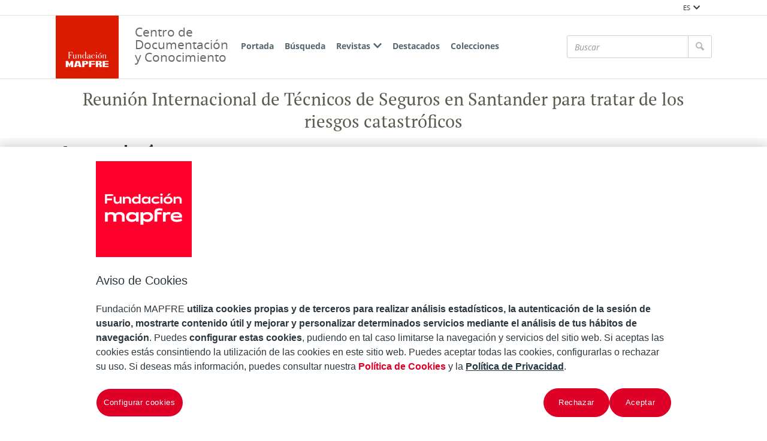

--- FILE ---
content_type: text/html;charset=UTF-8
request_url: https://documentacion.fundacionmapfre.org/documentacion/publico/es/bib/122361.do?format=rdf_dc
body_size: 6805
content:

<!DOCTYPE html>
<html lang="es"  >
    <head>
        <meta charset="UTF-8" >
        <meta http-equiv="X-UA-Compatible" content="IE=edge,chrome=1" >
        <meta name="viewport" content="width=device-width, initial-scale=1 minimum-scale=1" >



        <title>Centro de Documentacion de Fundación MAPFRE - Reunión Internacional de Técnicos de Seguros en Santander para tratar de los riesgos catastróficos </title>

<link rel="canonical" href="https://documentacion.fundacionmapfre.org/documentacion/publico/es/bib/122361.do">
            <meta name="generator" content="Digibib 11" >
            
            
            <meta property="twitter:card" content="Centro de Documentación de Fundación MAPFRE" />
<meta property="twitter:site" content="https://twitter.com/fmapfre" />
<meta property="twitter:title" content="Centro de Documentacion de Fundación MAPFRE" />
<meta property="twitter:description" content="Centro de documentación de Fundación MAPFRE, especializado en difundir información sobre seguros y  previsión social." />
<meta property="twitter:image" content="https://documentacion.fundacionmapfre.org/documentacion/publico/es/cms/imagen.do?id=estaticos%2Fficheros%2FFM2_B.jpg" />
<meta property="twitter:image_alt" content="Centro de Documentación de Fundación MAPFRE" />
<meta property="twitter:url" content="https://documentacion.fundacionmapfre.org/documentacion/publico/es/aut/export.do?recordId=73060" />
<meta property="og:site_name" content="Centro de Documentación de Fundación MAPFRE" />
<meta property="og:type" content="website" />
<meta property="og:title" content="Centro de Documentacion de Fundación MAPFRE" />
<meta property="og:description" content="Centro de documentación de Fundación MAPFRE, especializado en difundir información sobre seguros y  previsión social." />
<meta property="og:image:url" content="http://documentacion.fundacionmapfre.org/documentacion/publico/es/cms/imagen.do?id=estaticos%2Fficheros%2FFM2_B.jpg" />
<meta property="og:image:secure_url" content="https://documentacion.fundacionmapfre.org/documentacion/publico/es/cms/imagen.do?id=estaticos%2Fficheros%2FFM2_B.jpg" />
<meta property="og:image:alt" content="Centro de Documentación de Fundación MAPFRE" />
<meta property="og:url" content="https://documentacion.fundacionmapfre.org/documentacion/publico/es/aut/export.do?recordId=73060" />
<meta property="og:locale:alternate" content="pt" />
<meta property="og:locale" content="es" />
<meta property="og:locale:alternate" content="en" />
<meta property="og:locale:alternate" content="pt" />

    <!-- Link rel -->

    <link rel="stylesheet" type="text/css" href="../../css/main.css?v=046dcbfa" />


        <style>
            :root {
}

        </style>

    <script>
        window.root = "..";
        window.rootBase = "../..";
        window.currentCommand = "../bib/122361.do?format=rdf_dc"
        window.currentCommandWithoutParams = "../bib/122361.do"
        window.lang = "es";
        window.debug = false;
        window.webPortal= "public";
        window.prefijoWeb = "https://documentacion.fundacionmapfre.org/documentacion/publico/es/"; 
        window.prefijoWebNoLang = "https://documentacion.fundacionmapfre.org/documentacion/publico/"; 
        window.prefijoWebMultiidioma = "https://documentacion.fundacionmapfre.org/documentacion/publico/es/"; 
    </script>
    <script src="../../js/vendor/jquery.min.js"></script>
    <script src="../../js/vendor/clipboard.min.js"></script>
    <script defer src="../../js/vendor/bootstrap.min.js"></script>
    <script defer src="../../js/vendor/jquery.smartmenus.min.js"></script>
    <script defer src="../../js/vendor/jquery.smartmenus.bootstrap.min.js"></script>
    <script defer src="../../js/vendor/jquery.easy-autocomplete.min.js"></script>
    <script defer src="../../js/vendor/moment-with-locales.min.js"></script>
    <script defer src="../../js/vendor/chosen.jquery.min.js"></script>
    <script defer src="https://cdn.fluidplayer.com/v3/current/fluidplayer.min.js"></script>
    <script defer src="../../js/vendor/wavesurfer/wavesurfer.min.js"></script>
    <script defer src="../../js/vendor/wavesurfer/plugin/wavesurfer.cursor.min.js"></script>
    <script defer src="../../js/vendor/wavesurfer/plugin/wavesurfer.timeline.min.js"></script>
    <script defer src="../../js/vendor/wavesurfer/plugin/wavesurfer.minimap.min.js"></script>
    <script defer src="../../js/vendor/o3dv.min.js"></script>
    <!-- Polyfills -->
    <script defer src="../../js/vendor/minified.js"></script>


    <script defer>
        document.addEventListener("DOMContentLoaded", function(event) {
            ClientInfo.setDetectedBrowser("CHROME");
            ClientInfo.setMajorVersion(parseInt("131"));
            ClientInfo.setDetectedOS("OSX");
            ClientInfo.setMobile(false);
        });
    </script>

    <script defer src="../../js/main.js?v=046dcbfa"></script>

        <!-- AddToAny -->
        <script>
            window.a2a_config = window.a2a_config || {};
        </script>
        <script defer src="https://static.addtoany.com/menu/page.js"></script>

<!-- OneTrust Cookies Consent Notice start for fundacionmapfre.org -->
    <script type="text/javascript" src="https://cdn.cookielaw.org/consent/beb9469f-3e56-4cc6-9719-ccfd26b784a7/OtAutoBlock.js" ></script>
    <script src="https://cdn.cookielaw.org/scripttemplates/otSDKStub.js" data-document-language="true" type="text/javascript" charset="UTF-8" data-domain-script="beb9469f-3e56-4cc6-9719-ccfd26b784a7" ></script>
    <script type="text/javascript"> function OptanonWrapper() { } </script>
<!-- OneTrust Cookies Consent Notice end for fundacionmapfre.org -->

<!-- Google Tag Manager -->
<script>(function(w,d,s,l,i){w[l]=w[l]||[];w[l].push({'gtm.start':
new Date().getTime(),event:'gtm.js'});var f=d.getElementsByTagName(s)[0],
j=d.createElement(s),dl=l!='dataLayer'?'&l='+l:'';j.async=true;j.src=
'https://www.googletagmanager.com/gtm.js?id='+i+dl;f.parentNode.insertBefore(j,f);
})(window,document,'script','dataLayer','GTM-MMHXPF3');</script>
<!-- End Google Tag Manager -->
<script>
window.dataLayer = window.dataLayer || [];
document.addEventListener("DOMContentLoaded", function() {
window.analytics.registerProvider('Google Tag Manager', new window.GTMProvider('GTM-MMHXPF3'));
});
</script>

    <!--Desktop classic browsers tabs, IE-->
    <link rel="shortcut icon" href="../../img/favicon/favicon.ico" type="image/x-icon" />
    <link rel="icon" type="image/png" sizes="16x16" href="../../img/favicon/favicon-16x16.png" />
    <link rel="icon" type="image/png" sizes="96x96" href="../../img/favicon/favicon-96x96.png" />
    
    <meta name="apple-mobile-web-app-title" content="Centro de Documentación de Fundación MAPFRE" />
    <link rel="mask-icon" href="../../img/favicon/safari-pinned-tab.svg" color="#ffffff" />
    <link rel="icon" type="image/png" sizes="32x32" href="../../img/favicon/favicon-32x32.png" />
    
    <link rel="apple-touch-icon" sizes="60x60" href="../../img/favicon/apple-icon-60x60.png" />
    <link rel="apple-touch-icon" sizes="72x72" href="../../img/favicon/apple-icon-72x72.png" />
    <link rel="apple-touch-icon" sizes="76x76" href="../../img/favicon/apple-icon-76x76.png" />
    <link rel="apple-touch-icon" sizes="114x114" href="../../img/favicon/apple-icon-114x114.png" />
    <link rel="apple-touch-icon" sizes="120x120" href="../../img/favicon/apple-icon-120x120.png" />
    <link rel="apple-touch-icon" sizes="144x144" href="../../img/favicon/apple-icon-144x144.png" />
    <link rel="apple-touch-icon" sizes="152x152" href="../../img/favicon/apple-icon-152x152.png" />
    <link rel="apple-touch-icon" sizes="180x180" href="../../img/favicon/apple-icon-180x180.png" />
    
    <meta name="application-name" content="Centro de Documentación de Fundación MAPFRE" />
    <link rel="manifest" href="../../img/favicon/manifest.json" />
    <meta name="theme-color" content="#ffffff" />
    
    <meta name="application-name" content="Centro de Documentación de Fundación MAPFRE" /> 
    <meta name="msapplication-TileColor" content="#ffffff" />
    <meta name="msapplication-TileImage" content="../../img/favicon/ms-icon-144x144.png" />


    </head>
    <body class="registro_bib" >
<!-- Google Tag Manager (noscript) -->
<noscript><iframe src="https://www.googletagmanager.com/ns.html?id=GTM-MMHXPF3" height="0" width="0" style="display:none;visibility:hidden"></iframe></noscript>
<!-- End Google Tag Manager (noscript) -->    <div class="page-unload">
        <div class="page-unload__backdrop" aria-hidden="true"></div>
        <div class="page-unload__spinner" aria-label="Cargando..."></div>
    </div>
    <div>
<dialog id="advanced-search-dialog" aria-labelledby="advanced-search-dialog__title" class="dialog dialog--full"  tabindex="-1" role="dialog"          >
<div class="dialog__header"><span class="dialog__title" id="advanced-search-dialog__title" >Búsqueda</span><button type="button" class="dialog__close" aria-label="Cerrar" ></button></div>
        <div class="dialog__body">
        </div>
    </dialog>
    </div>
    
    <header class="header-mobile visible-xs visible-sm">
<div class="grid-row" ><div class="one-whole" >                <div class="header-mobile__wrapper"><div class="nav-mobile" id="nav-mobile" > <button type="button" class="nav-mobile__button nav-mobile__button--open" aria-label="Mostrar menú"></button>
<div class="nav-mobile__wrapper">
<div class="nav-mobile__header">
<span class="nav-mobile__title">
<img src="../../img/header/logo.png" alt="DIGIBIB" >
</span>
<button type="button" class="nav-mobile__button nav-mobile__button--close" aria-label="Ocultar menú"></button>
</div>
<nav class="nav-mobile__sidebar" id="menu_mobile" role="navigation" aria-label="Menú móvil">
<ul class=" nav-mobile__list nav-mobile__menu">
<li class="nav-mobile__item nav-mobile__language-switch">
<a class="nav-mobile__link nav-lang__switch" href="#" >ES<i class="nav-mobile__item-arrow nav-mobile__item-arrow--children"></i></a>
<ul class="nav-mobile__list nav-lang__switch-list" role="menu"><li class="nav-mobile__item"><a href="../../en/bib/122361.do?format=rdf_dc" class="nav-mobile__sub-link" textLang="en" hreflang="en" lang="en" >EN</a></li><li class="nav-mobile__item"><a href="../../pt/bib/122361.do?format=rdf_dc" class="nav-mobile__sub-link" textLang="pt" hreflang="pt" lang="pt" >PT</a></li></ul></li><li class="nav-mobile__item">
<a class="nav-mobile__link" href="../home/home.do" >Portada</a>
</li>
<li class="nav-mobile__item">
<a class="nav-mobile__link" href="../bib/query.do" >Búsqueda</a>
</li>
<li class="nav-mobile__item">
<a class="nav-mobile__link" href="#" >Revistas<i class="nav-mobile__item-arrow nav-mobile__item-arrow--children"></i></a>
<ul class="nav-mobile__list"><li class="nav-mobile__item">
<a class="nav-mobile__sub-link" href="../serials/list-by-header.do" >Títulos de revistas</a>
</li>
<li class="nav-mobile__item">
<a class="nav-mobile__sub-link" href="../serials/issues-by-date.do" >Revistas por fecha</a>
</li> </ul>
</li>
<li class="nav-mobile__item">
<a class="nav-mobile__link" href="../list/suggested-works.do?notCarousel=true" >Destacados</a>
</li>
<li class="nav-mobile__item">
<a class="nav-mobile__link" href="../list/collections.do" >Colecciones</a>
</li> </ul> </nav>
<div class="nav-mobile__footer" >
<a href="http://www.digibis.com" class="brand brand--secondary" target="_blank" target="_blank" > <img class="brand__logo" alt="DIGIBÍS" src="../../img/header/logo-secundary.jpg"> </a> </div>
</div>
</div>
<a href="../home/home.do" class="brand brand--primary header-mobile__brand" > <img class="brand__logo" alt="DIGIBIB" src="../../img/header/logo.png"> </a><a href="../home/home.do" class="brand brand--primary-mobile header-mobile__brand" > <img class="brand__logo" alt="DIGIBIB" src="../../img/header/logo.png"> </a> <span class="header-mobile__title">Centro de Documentación y Conocimiento</span>
<search class="quick-search quick-search--mobile" > <form class="quick-search__form" name="quick-search__form-mobile" action="../bib/results.do?sourceCommand=bib%2F122361.do%3Fformat%3Drdf_dc" method="post" rel="nofollow">
<div class="quick-search__input-container input-group search-history" data-search-history="true" data-search-history-title="Historial" data-search-history-command="../query/history.do?sourceCommand=bib%2F122361.do%3Fformat%3Drdf_dc" > <input type="search" class="form-control quick-search__input" name="busq_general" placeholder="Buscar" aria-label="Buscar" maxlength="128" value="">
<span class="quick-search__button-container input-group-btn">
<button class="btn quick-search__button" type="submit" aria-label="Buscar" ><i role="img" class="quick-search__icon" aria-hidden="true" ></i></button>
</span>
</div>
<input type="hidden" name="ocr" id="mobile_ocr" value="true" /><input type="hidden" name="general_ocr" id="mobile_general_ocr" value="false" /> </form>
</search></div>
    </div>
    </div>
    </header>
    
    <div class="header-utility visible-md visible-lg visible-xl">
<div class="grid-row" ><div class="one-whole header-utility__content" >    <nav class="navbar-utility" role="navigation" >
        <ul class="navbar-utility__list">
        </ul>
    </nav>
<div class="navbar-utility__item dropdown--no-button dropdown" > <button id="lang-select" class="navbar-utility__link dropdown-toggle dropdown__label" data-toggle="dropdown"
aria-haspopup="true" aria-expanded="false"><span class="dropdown__label-text">ES</span><i role="img" class="dropdown__label-icon" aria-hidden="true" ></i> </button> <ul id="drop_lang-select" class="dropdown-menu nav-utility" role="menu" aria-labelledby="lang-select">
<li class="dropdown-menu__item" role="menuitem" tabindex="-1" ><a href="../../en/bib/122361.do?format=rdf_dc" hreflang="en" >EN</a></li>
<li class="dropdown-menu__item" role="menuitem" tabindex="-1" ><a href="../../pt/bib/122361.do?format=rdf_dc" hreflang="pt" >PT</a></li> </ul>
</div>    </div>
    </div>
    </div>
    <header class="header-desktop header-desktop--primary-menu-secondary-quicksearch">
    <nav class="navbar navbar-default" role="navigation" aria-label="Menú principal">
<div class="grid-row" ><div class="one-whole header-desktop__main-row" >                <ul class="nav navbar-nav">



            <li class="nav__item" ><a class="nav__link" href="../home/home.do">Portada</a></li>


















            <li class="nav__item" ><a class="nav__link" href="../bib/query.do">Búsqueda</a></li>









            <li class="nav__item" ><a class="nav__link" href="#">Revistas<i class="nav__item-arrow nav__item-arrow--children"></i></a>                    <ul class="dropdown-menu nav__list">



            <li class="nav__sub-item" ><a class="nav__sub-link" href="../serials/list-by-header.do">Títulos de revistas</a></li>



            <li class="nav__sub-item" ><a class="nav__sub-link" href="../serials/issues-by-date.do">Revistas por fecha</a></li>
                    </ul>
</li>



            <li class="nav__item" ><a class="nav__link" href="../list/suggested-works.do?notCarousel=true">Destacados</a></li>






            <li class="nav__item" ><a class="nav__link" href="../list/collections.do">Colecciones</a></li>









                </ul>
<a href="../home/home.do" class="brand brand--primary" > <img class="brand__logo" alt="Logo Fundación MAPFRE. Centro de Documentación" src="../../img/header/logo.png"> </a>                <span class="header-desktop__title">Centro de Documentación y Conocimiento</span>
    
<search class="quick-search quick-search--desktop" >        <form class="quick-search__form" name="quick-search__form-desktop" action="../bib/results.do?sourceCommand=bib%2F122361.do%3Fformat%3Drdf_dc" method="post" rel="nofollow">
<div class="quick-search__input-container input-group search-history" data-search-history="true" data-search-history-title="Historial" data-search-history-command="../query/history.do?sourceCommand=bib%2F122361.do%3Fformat%3Drdf_dc" >        <input type="search" class="form-control quick-search__input" name="busq_general" placeholder="Buscar" aria-label="Buscar" maxlength="128" value="">
        <span class="quick-search__button-container input-group-btn">
            <button class="btn quick-search__button" type="submit" aria-label="Buscar" ><i role="img" class="quick-search__icon" aria-hidden="true" ></i></button>
        </span>
    </div>
<input type="hidden" name="ocr" id="desktop_ocr" value="true" /><input type="hidden" name="general_ocr" id="desktop_general_ocr" value="false" />        </form>
    </search>
    </div>
    </div>
    </nav>
    </header>
    <noscript aria-hidden="true">
<div class="grid-row" ><div class="one-whole" ><div class="alert alert--info" role="alert" ><i role="img" class="alert__icon" aria-hidden="true" ></i><div class="alert__content" >                    Esta web requiere JavaScript para una experiencia de usuario plena.
                    Si está deshabilitado por accidente, se recomienda que se vuelva a habilitar.
    </div>
    </div>
    </div>
    </div>
    </noscript>
        <main>
        <div class="o-record-sticky-header">
<div class="record-header__wrapper" ><div class="grid-row" ><div class="one-whole record-header" >                <span class="record-header__title">
                    <h1><bdi title="Reunión Internacional de Técnicos de Seguros en Santander para tratar de los riesgos catastróficos">Reunión Internacional de Técnicos de Seguros en Santander para tratar de los riesgos catastróficos</bdi></h1>
                </span>
    </div>
    </div>
    </div>
<div class="toolbar record-utilities" aria-label="Acciones disponibles" role="toolbar" ><div class="grid-row" ><div class="one-whole toolbar__content" ><div class="toolbar__group" role="group" ><div class="dropdown" > <button id="format-options" class="dropdown-toggle dropdown__label" data-toggle="dropdown"
aria-haspopup="true" aria-expanded="false"><span class="dropdown__label-text">Formato</span><i role="img" class="dropdown__label-icon" aria-hidden="true" ></i> </button> <ul id="drop_format-options" class="format-selector dropdown-menu" role="menu" aria-labelledby="format-options">
<li class="dropdown-menu__item format-selector__item format-selector__item--ficha" role="menuitem" tabindex="-1" ><a href="../bib/122361.do?format=ficha" >Ficha</a></li>
<li class="dropdown-menu__item format-selector__item format-selector__item--isbd" role="menuitem" tabindex="-1" ><a href="../bib/122361.do?format=isbd" >ISBD</a></li>
<li class="dropdown-menu__item format-selector__item format-selector__item--rdf_dc" role="menuitem" tabindex="-1" ><a href="../bib/122361.do?format=rdf_dc" >Dublin Core RDF</a></li>
<li class="dropdown-menu__item format-selector__item format-selector__item--mods" role="menuitem" tabindex="-1" ><a href="../bib/122361.do?format=mods" >MODS</a></li>
<li class="dropdown-menu__item format-selector__item format-selector__item--etiquetado" role="menuitem" tabindex="-1" ><a href="../bib/122361.do?format=etiquetado" >MARC 21 etiquetado</a></li>
<li class="dropdown-menu__item format-selector__item format-selector__item--xml" role="menuitem" tabindex="-1" ><a href="../bib/122361.do?format=xml" >MARCXML</a></li> </ul>
</div> </div><div class="toolbar__group" role="group" ><a href="../bib/export.do?recordId=122361" name="export-record" id="export-record" class="btn export-selector__button" title="Exportar" role="button" rel="nofollow" data-show-dialog="export-dialog" data-dialog-set-url="true" data-force-reload="true" aria-label="Exportar" > </a><dialog id="export-dialog" aria-labelledby="export-dialog__title" class="dialog dialog--full" tabindex="-1" role="dialog" >
<div class="dialog__header"><span class="dialog__title" id="export-dialog__title" >Reunión Internacional de Técnicos de Seguros en Santander para tratar de los riesgos catastróficos</span><button type="button" class="dialog__close" aria-label="Cerrar" ></button></div>
<div class="dialog__body">
</div>
</dialog>
</div><div class="toolbar__group share-this-toolbar-group" role="group" ><div class="share-this share-this__dropdown share-this__dropdown--hidden dropdown" > <button id="dropdown__0.1" class="dropdown-toggle dropdown__label" data-toggle="dropdown"
title="Compartir en redes sociales" aria-label="Compartir en redes sociales" aria-haspopup="true" aria-expanded="false"><i role="img" class="share-this__dropdown-button" ></i> </button> <ul id="drop_dropdown__0.1" class="a2a_kit a2a_kit_size_32 a2a_default_style dropdown-menu" data-a2a-url="https://documentacion.fundacionmapfre.org/documentacion/publico/es/bib/122361.do" role="menu" aria-labelledby="dropdown__0.1"> <li role="menuitem" tabindex="-1" class="dropdown-menu__item share-this__addtoany">
<a class="a2a_button_facebook" ></a>
</li>
<li role="menuitem" tabindex="-1" class="dropdown-menu__item share-this__addtoany">
<a class="a2a_button_x" ></a>
</li>
<li role="menuitem" tabindex="-1" class="dropdown-menu__item share-this__addtoany">
<a class="a2a_button_linkedin" ></a>
</li>
</ul>
</div><button name="share-this" id="share-this" type="button" class="btn share-this share-this__webapi-button share-this__webapi-button--hidden share-this__webapi-button--mobile-only" data-sharethis="true" data-sharethis-url="https://documentacion.fundacionmapfre.org/documentacion/publico/es/bib/122361.do" data-sharethis-title="Centro de Documentacion de Fundación MAPFRE - Reunión Internacional de Técnicos de Seguros en Santander para tratar de los riesgos catastróficos " data-sharethis-text="Reunión Internacional de Técnicos de Seguros en Santander para tratar de los riesgos catastróficos" aria-label="Compartir en redes sociales" title="Compartir en redes sociales"
>
</button>
<a href="https://documentacion.fundacionmapfre.org/documentacion/publico/es/bib/122361.do" class="persistent-button" title="Copiar enlace persistente" role="button" onclick="event.preventDefault();" data-clipboard-text="https://documentacion.fundacionmapfre.org/documentacion/publico/es/bib/122361.do" aria-label="Copiar enlace persistente" ></a> </div><div class="toolbar__spacer" > </div>
</div>
</div>
</div>        </div>
<div class="grid-row record-wrapper" ><div class="record record--bib format-rdf_dc" >            <pre><code>&lt;?xml version="1.0" encoding="UTF-8" standalone="no"?&gt;
&lt;rdf:RDF xmlns:rdf="http://www.w3.org/1999/02/22-rdf-syntax-ns#" xmlns:dc="http://purl.org/dc/elements/1.1/" xmlns:xsi="http://www.w3.org/2001/XMLSchema-instance"&gt;
&lt;rdf:Description&gt;
&lt;dc:creator&gt;Instituto de Actuarios Españoles&lt;/dc:creator&gt;
&lt;dc:creator&gt;Reunión Internacional de Técnicos de Seguros (1945: Santander)&lt;/dc:creator&gt;
&lt;dc:date&gt;1947-01-01&lt;/dc:date&gt;
&lt;dc:description xml:lang="es"&gt;Sumario: Reseña de la Reunión y relato de los actos que se llevaron a cabo&lt;/dc:description&gt;
&lt;dc:format xml:lang="en"&gt;application/pdf&lt;/dc:format&gt;
&lt;dc:identifier&gt;https://documentacion.fundacionmapfre.org/documentacion/publico/es/bib/122361.do&lt;/dc:identifier&gt;
&lt;dc:language&gt;spa&lt;/dc:language&gt;
&lt;dc:rights xml:lang="es"&gt;InC - http://rightsstatements.org/vocab/InC/1.0/&lt;/dc:rights&gt;
&lt;dc:subject xml:lang="es"&gt;Seguro de riesgos extraordinarios&lt;/dc:subject&gt;
&lt;dc:subject xml:lang="es"&gt;Catástrofes naturales&lt;/dc:subject&gt;
&lt;dc:subject xml:lang="es"&gt;Congresos y Jornadas&lt;/dc:subject&gt;
&lt;dc:type xml:lang="es"&gt;Artículos y capítulos&lt;/dc:type&gt;
&lt;dc:title xml:lang="es"&gt;Reunión Internacional de Técnicos de Seguros en Santander para tratar de los riesgos catastróficos&lt;/dc:title&gt;
&lt;dc:relation xml:lang="es"&gt;En: Anales del Instituto de Actuarios Españoles : Colegio Profesional. - Madrid : Instituto de Actuarios Españoles, 1943-. - 01/01/1947 Número 4 y 5  - 1ª Época  - 1947 , p. 269-284&lt;/dc:relation&gt;
&lt;/rdf:Description&gt;
&lt;/rdf:RDF&gt;
</code></pre>
        <span class="openurl">
            <span class="Z3988" title="ctx_ver=Z39.88-2004&amp;ctx_enc=info%3Aofi%2Fenc%3AUTF-8&amp;ctx_tim=2026-01-1912%3A09%3A16TZD&amp;rft_val_fmt=info%3Aofi%2Ffmt%3Akev%3Amtx%3Abook&amp;rft.genre=article&amp;rft.atitle=Reuni%C3%B3n+Internacional+de+T%C3%A9cnicos+de+Seguros+en+Santander+para+tratar+de+los+riesgos+catastr%C3%B3ficos&amp;rfr_id=https%3A%2F%2Fdocumentacion.fundacionmapfre.org%2Fdocumentacion%2Fpublico&amp;rft.btitle=Reuni%C3%B3n+Internacional+de+T%C3%A9cnicos+de+Seguros+en+Santander+para+tratar+de+los+riesgos+catastr%C3%B3ficos&amp;rft.place=Madrid+%3A+Instituto+de+Actuarios+Espa%C3%B1oles%2C+1943-">&nbsp;</span>
        </span>
    </div>
    </div>
        
        </main>
<footer class="footer">
    <nav class="footer-top">
<div class="grid-row" ><div class="two-thirds" >                <div class="u-text-left unete">
                    <p>Contigo podemos multiplicar el alcance de nuestras iniciativas.</p>
                    <p>Únete a nuestra Fundación.</p>
                </div>
    </div>
<div class="one-third u-text-right--md" >                <a href="https://fundacionmapfre.force.com/area/CrearConsulta?area=2&amp;motivo=1" class="btn contact" role="button" aria-haspopup="true" aria-expanded="false" > Contacto </a>
    </div>
    </div>
<div class="grid-row" ><div class="two-thirds" >                <div class="redes-sociales">
                    Síguenos en:
    <nav class="navbar-utility" role="navigation" >
        <ul class="navbar-utility__list">
                <li class="navbar-utility__item">
                    <a class="navbar-utility__link social-link footer__link" href="https://twitter.com/fmapfre" 
                            aria-label="X"
                    target="_blank">
                            <i aria-hidden="true" class="social-link-icon social-link-icon--inverted fa-brands fa-x-twitter"></i> 
                    </a>
                </li>
                <li class="navbar-utility__item">
                    <a class="navbar-utility__link social-link footer__link" href="https://es.linkedin.com/company/fundacionmapfre" 
                            aria-label="LinkedIn"
                    target="_blank">
                            <i aria-hidden="true" class="social-link-icon social-link-icon--inverted fa-brands fa-linkedin-in"></i> 
                    </a>
                </li>
                <li class="navbar-utility__item">
                    <a class="navbar-utility__link social-link footer__link" href="https://www.youtube.com/user/Fundacionmapfre" 
                            aria-label="Youtube"
                    target="_blank">
                            <i aria-hidden="true" class="social-link-icon fa-brands fa-youtube"></i> 
                    </a>
                </li>
        </ul>
    </nav>
                </div>
    <nav class="navbar-utility footer__left-navbar" role="navigation" >
        <ul class="navbar-utility__list">
                <li class="navbar-utility__item">
                    <a class="navbar-utility__link " href="../help/rss.do" 
                    >
                            RSS
                    </a>
                </li>
                <li class="navbar-utility__item">
                    <a class="navbar-utility__link " href="../help/accessibility.do" 
                    >
                            Accesibilidad
                    </a>
                </li>
                <li class="navbar-utility__item">
                    <a class="navbar-utility__link " href="../help/web-map.do" 
                    >
                            Mapa web
                    </a>
                </li>
        </ul>
    </nav>
    </div>
<div class="one-third" >    <address class="u-text-right--md">
        <span class="footer__title">Centro de Documentación</span><br>
        <span>Paseo de Recoletos, 23</span><br>
        <span>28004 Madrid</span><br>
        
        
        
                            <a class="navbar-utility__link" href="mailto:centrodocumentacion@fundacionmapfre.org" target="_blank">centrodocumentacion@fundacionmapfre.org</a></span><br>
            </address>
    </div>
    </div>
    </nav>
    <div class="footer-bottom">
<div class="grid-row" ><div class="one-whole" >    <nav class="navbar-utility footer-bottom__navlinks" role="navigation" >
        <ul class="navbar-utility__list">
                <li class="navbar-utility__item">
                    <a class="navbar-utility__link footer__link mapfre-link" href="https://www.fundacionmapfre.org/" 
                    target="_blank">
                            Fundación MAPFRE
                    </a>
                </li>
                <li class="navbar-utility__item">
                    <a class="navbar-utility__link footer__link privacy-link" href="https://www.fundacionmapfre.org/politica-privacidad/" 
                    target="_blank">
                            Tratamiento de datos personales
                    </a>
                </li>
                <li class="navbar-utility__item">
                    <a class="navbar-utility__link footer__link" href="https://www.fundacionmapfre.org/politica-privacidad/cookies/" 
                    target="_blank">
                            Política de Cookies
                    </a>
                </li>
                <li class="navbar-utility__item">
                    <a class="navbar-utility__link ot-sdk-show-settings footerbutton ot-sdk-button" href="#" 
                    >
                            Configurar las cookies
                    </a>
                </li>
        </ul>
    </nav>
    </div>
    </div>
    </div>
</footer>
    <a href="#top" class="gotop" aria-hidden="true" tabindex="-1" >
        <div class="gotop__text">Arriba</div>
        <span class="gotop__icon"></span>
    </a>

        <script>
            $(document).ready(function() {
                    fetch("../accesos/registrar_primera_visita.do?pendientes=999C5B662D18929F5363984A03709440FB43EF8B74B01C3B", {method: "post", cache: "no-cache"})
                .then((response) => {
                    if (response.ok) {
                        console.debug("First access registered.");
                    }
                });
            });
        </script>
    </body>
</html>
